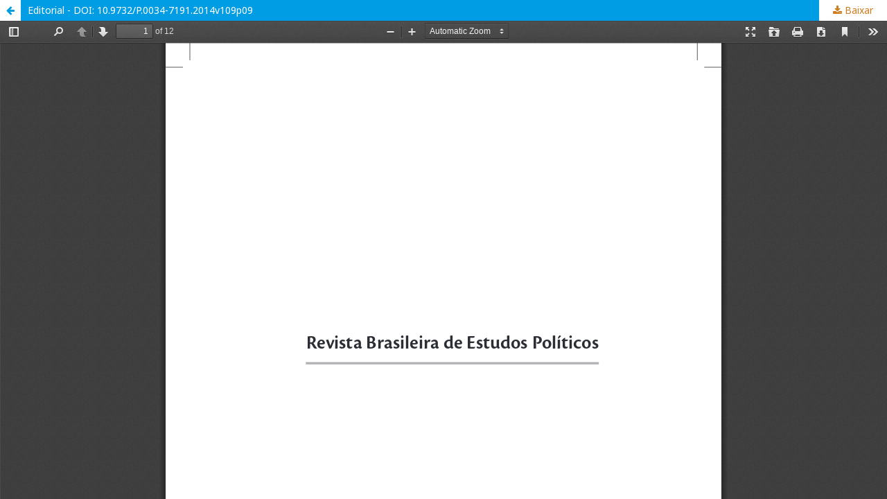

--- FILE ---
content_type: text/html; charset=utf-8
request_url: https://pos.direito.ufmg.br/rbep/index.php/rbep/article/view/P.0034-7191.2014v109p09/275
body_size: 3440
content:
<!DOCTYPE html>
<html lang="pt-BR" xml:lang="pt-BR">
<head>
	<meta http-equiv="Content-Type" content="text/html; charset=utf-8" />
	<meta name="viewport" content="width=device-width, initial-scale=1.0">
	<title>Vista do Editorial - DOI: 10.9732/P.0034-7191.2014v109p09</title>

	
<meta name="generator" content="Open Journal Systems 3.2.1.0">
<link rel="alternate" type="application/atom+xml" href="https://pos.direito.ufmg.br/rbep/index.php/rbep/gateway/plugin/AnnouncementFeedGatewayPlugin/atom">
<link rel="alternate" type="application/rdf+xml" href="https://pos.direito.ufmg.br/rbep/index.php/rbep/gateway/plugin/AnnouncementFeedGatewayPlugin/rss">
<link rel="alternate" type="application/rss+xml" href="https://pos.direito.ufmg.br/rbep/index.php/rbep/gateway/plugin/AnnouncementFeedGatewayPlugin/rss2">
	<link rel="stylesheet" href="https://pos.direito.ufmg.br/rbep/index.php/rbep/$$$call$$$/page/page/css?name=stylesheet" type="text/css" /><link rel="stylesheet" href="//fonts.googleapis.com/css?family=Noto+Sans:400,400italic,700,700italic" type="text/css" /><link rel="stylesheet" href="https://cdnjs.cloudflare.com/ajax/libs/font-awesome/4.7.0/css/font-awesome.css?v=3.2.1.0" type="text/css" /><link rel="stylesheet" href="https://pos.direito.ufmg.br/rbep/public/journals/1/styleSheet.css?v=3.2.1.0" type="text/css" />
	<script src="//ajax.googleapis.com/ajax/libs/jquery/3.3.1/jquery.min.js?v=3.2.1.0" type="text/javascript"></script><script src="//ajax.googleapis.com/ajax/libs/jqueryui/1.12.0/jquery-ui.min.js?v=3.2.1.0" type="text/javascript"></script><script src="https://pos.direito.ufmg.br/rbep/lib/pkp/js/lib/jquery/plugins/jquery.tag-it.js?v=3.2.1.0" type="text/javascript"></script><script src="https://pos.direito.ufmg.br/rbep/plugins/themes/default/js/lib/popper/popper.js?v=3.2.1.0" type="text/javascript"></script><script src="https://pos.direito.ufmg.br/rbep/plugins/themes/default/js/lib/bootstrap/util.js?v=3.2.1.0" type="text/javascript"></script><script src="https://pos.direito.ufmg.br/rbep/plugins/themes/default/js/lib/bootstrap/dropdown.js?v=3.2.1.0" type="text/javascript"></script><script src="https://pos.direito.ufmg.br/rbep/plugins/themes/default/js/main.js?v=3.2.1.0" type="text/javascript"></script>
</head>
<body class="pkp_page_article pkp_op_view">

		<header class="header_view">

		<a href="https://pos.direito.ufmg.br/rbep/index.php/rbep/article/view/P.0034-7191.2014v109p09" class="return">
			<span class="pkp_screen_reader">
									Voltar aos Detalhes do Artigo
							</span>
		</a>

		<a href="https://pos.direito.ufmg.br/rbep/index.php/rbep/article/view/P.0034-7191.2014v109p09" class="title">
			Editorial - DOI: 10.9732/P.0034-7191.2014v109p09
		</a>

		<a href="https://pos.direito.ufmg.br/rbep/index.php/rbep/article/download/P.0034-7191.2014v109p09/275/979" class="download" download>
			<span class="label">
				Baixar
			</span>
			<span class="pkp_screen_reader">
				Baixar PDF
			</span>
		</a>

	</header>

	<div id="pdfCanvasContainer" class="galley_view">
				<iframe src="https://pos.direito.ufmg.br/rbep/plugins/generic/pdfJsViewer/pdf.js/web/viewer.html?file=https%3A%2F%2Fpos.direito.ufmg.br%2Frbep%2Findex.php%2Frbep%2Farticle%2Fdownload%2FP.0034-7191.2014v109p09%2F275%2F979" width="100%" height="100%" style="min-height: 500px;" title="PDF de Editorial - DOI: 10.9732/P.0034-7191.2014v109p09" allowfullscreen webkitallowfullscreen></iframe>
	</div>
	
</body>
</html>


--- FILE ---
content_type: text/css;charset=UTF-8
request_url: https://pos.direito.ufmg.br/rbep/index.php/rbep/$$$call$$$/page/page/css?name=stylesheet
body_size: 69640
content:
/*! normalize.css v7.0.0 | MIT License | github.com/necolas/normalize.css */html{line-height:1.15;-ms-text-size-adjust:100%;-webkit-text-size-adjust:100%}body{margin:0}article,aside,footer,header,nav,section{display:block}h1{font-size:2em;margin:.67em 0}figcaption,figure,main{display:block}figure{margin:1em 40px}hr{box-sizing:content-box;height:0;overflow:visible}pre{font-family:monospace,monospace;font-size:1em}a{background-color:transparent;-webkit-text-decoration-skip:objects}abbr[title]{border-bottom:none;text-decoration:underline;text-decoration:underline dotted}b,strong{font-weight:inherit}b,strong{font-weight:bolder}code,kbd,samp{font-family:monospace,monospace;font-size:1em}dfn{font-style:italic}mark{background-color:#ff0;color:#000}small{font-size:80%}sub,sup{font-size:75%;line-height:0;position:relative;vertical-align:baseline}sub{bottom:-0.25em}sup{top:-0.5em}audio,video{display:inline-block}audio:not([controls]){display:none;height:0}img{border-style:none}svg:not(:root){overflow:hidden}button,input,optgroup,select,textarea{font-family:sans-serif;font-size:100%;line-height:1.15;margin:0}button,input{overflow:visible}button,select{text-transform:none}button,html [type="button"],[type="reset"],[type="submit"]{-webkit-appearance:button}button::-moz-focus-inner,[type="button"]::-moz-focus-inner,[type="reset"]::-moz-focus-inner,[type="submit"]::-moz-focus-inner{border-style:none;padding:0}button:-moz-focusring,[type="button"]:-moz-focusring,[type="reset"]:-moz-focusring,[type="submit"]:-moz-focusring{outline:1px dotted ButtonText}fieldset{padding:.35em .75em .625em}legend{box-sizing:border-box;color:inherit;display:table;max-width:100%;padding:0;white-space:normal}progress{display:inline-block;vertical-align:baseline}textarea{overflow:auto}[type="checkbox"],[type="radio"]{box-sizing:border-box;padding:0}[type="number"]::-webkit-inner-spin-button,[type="number"]::-webkit-outer-spin-button{height:auto}[type="search"]{-webkit-appearance:textfield;outline-offset:-2px}[type="search"]::-webkit-search-cancel-button,[type="search"]::-webkit-search-decoration{-webkit-appearance:none}::-webkit-file-upload-button{-webkit-appearance:button;font:inherit}details,menu{display:block}summary{display:list-item}canvas{display:inline-block}template{display:none}[hidden]{display:none}*,*:before,*:after{-webkit-box-sizing:border-box;-moz-box-sizing:border-box;box-sizing:border-box}@keyframes pkp_spin{0%{transform:rotateZ(-360deg);-webkit-transform:rotateZ(-360deg);-moz-transform:rotateZ(-360deg);-o-transform:rotateZ(-360deg)}100%{transform:rotateZ(0deg);-webkit-transform:rotateZ(0deg);-moz-transform:rotateZ(0deg);-o-transform:rotateZ(0deg)}}@-webkit-keyframes pkp_spin{0%{transform:rotateZ(-360deg);-webkit-transform:rotateZ(-360deg);-moz-transform:rotateZ(-360deg);-o-transform:rotateZ(-360deg)}100%{transform:rotateZ(0deg);-webkit-transform:rotateZ(0deg);-moz-transform:rotateZ(0deg);-o-transform:rotateZ(0deg)}}@-moz-keyframes pkp_spin{0%{transform:rotateZ(-360deg);-webkit-transform:rotateZ(-360deg);-moz-transform:rotateZ(-360deg);-o-transform:rotateZ(-360deg)}100%{transform:rotateZ(0deg);-webkit-transform:rotateZ(0deg);-moz-transform:rotateZ(0deg);-o-transform:rotateZ(0deg)}}@-o-keyframes pkp_spin{0%{transform:rotateZ(-360deg);-webkit-transform:rotateZ(-360deg);-moz-transform:rotateZ(-360deg);-o-transform:rotateZ(-360deg)}100%{transform:rotateZ(0deg);-webkit-transform:rotateZ(0deg);-moz-transform:rotateZ(0deg);-o-transform:rotateZ(0deg)}}.pkp_button,.pkp_button_primary,.pkp_button_offset{display:inline-block;padding:7px 10px;vertical-align:middle;background-color:#eee;background-image:linear-gradient(#eee, #ddd);border:1px solid #ccc;border-radius:3px;box-shadow:0 1px 2px rgba(0,0,0,0.1),inset 0 1px 1px rgba(255,255,255,0.6);font-size:12px;font-weight:700;line-height:16px;color:rgba(0,0,0,0.84);text-shadow:0 2px 0 rgba(255,255,255,0.6);cursor:pointer;text-decoration:none;-webkit-user-select:none;-moz-user-select:none;-ms-user-select:none;user-select:none;-webkit-appearance:none}.pkp_button:hover,.pkp_button:focus{background-color:#fff;background-image:linear-gradient(#fff, #ddd);color:#000}.pkp_button:active{background-color:#ddd;background-image:linear-gradient(#eee, #ccc)}.pkp_button[disabled],.pkp_button_primary[disabled],.pkp_button_offset[disabled]{opacity:0.5;cursor:default}.pkp_button_primary{background-color:#007ab2;background-image:linear-gradient(#009de5, #007ab2);box-shadow:0 1px 2px rgba(0,0,0,0.1),inset 0 1px 1px rgba(255,255,255,0.4);color:#fff;text-shadow:0 2px 0 rgba(0,0,0,0.2);border-color:#007ab2}.pkp_button_primary:hover,.pkp_button_primary:focus{text-decoration:none;background-color:#009de5;background-image:linear-gradient(#19b7ff, #006999);color:#fff}.pkp_button_primary:active{background-color:#00577f;background-image:linear-gradient(#008bcb, #004666)}.pkp_button_offset{background-color:#d00a6c;background-image:linear-gradient(#f41985, #d00a6c);box-shadow:0 1px 2px rgba(0,0,0,0.1),inset 0 1px 1px rgba(255,255,255,0.4);color:#fff;text-shadow:0 2px 0 rgba(0,0,0,0.2);border-color:#d00a6c}.pkp_button_offset:hover,.pkp_button_offset:focus{text-decoration:none;background-color:#b8095f;background-image:linear-gradient(#f64a9f, #b8095f);color:#fff}.pkp_button_offset:active{background-color:#9f0853;background-image:linear-gradient(#e80b79, #870646)}.pkp_button_link,.pkp_button_link_offset{display:inline-block;padding:7px 10px;vertical-align:middle;font-size:12px;font-weight:700;line-height:16px;color:#007ab2;text-shadow:0 2px 0 rgba(255,255,255,0.6);cursor:pointer;text-decoration:none;-webkit-user-select:none;-moz-user-select:none;-ms-user-select:none;user-select:none;-webkit-appearance:none}.pkp_button_link:hover,.pkp_button_link:focus,.pkp_button_link_offset:hover,.pkp_button_link_offset:focus{color:#009de5}.pkp_button_link:active,.pkp_button_link_offset:active{color:#00577f}.pkp_button_link[disabled],.pkp_button_link_offset[disabled]{opacity:0.5;cursor:default}.pkp_button_link_offset{color:#d00a6c}.pkp_button_link_offset:hover,.pkp_button_link_offset:focus{color:#f64a9f}.pkp_button_link_offset:active{color:#b50e61}.pkp_spinner:after{display:inline-block;position:relative;width:20px;height:20px;vertical-align:middle;-webkit-animation:pkp_spin .6s linear infinite;-moz-animation:pkp_spin .6s linear infinite;-ms-animation:pkp_spin .6s linear infinite;-o-animation:pkp_spin .6s linear infinite;animation:pkp_spin .6s linear infinite;border-radius:100%;border-top:1px solid #888;border-bottom:1px solid transparent;border-left:1px solid #888;border-right:1px solid transparent;border-top-color:rgba(0,0,0,0.5);border-left-color:rgba(0,0,0,0.5);content:'';opacity:1}.pkp_loading{font-size:13px;line-height:20px}.pkp_loading .pkp_spinner{margin-right:0.25em}.pkp_unstyled_list,.cmp_article_list,.cmp_form .tagit,.ui-autocomplete,.cmp_breadcrumbs ol,.cmp_announcements,.pkp_site_nav_menu ul,.pkp_page_index .journals ul,.page_catalog_category .subcategories ul,.page_issue_archive .issues_archive,.page_register .context_optin .contexts,.obj_article_details .authors,.obj_article_details .galleys_links,.obj_article_details .supplementary_galleys_links,.obj_article_summary .galleys_links,.obj_issue_toc .articles,.obj_issue_toc .galleys_links,.pkp_block .content ul{margin:0;padding:0;list-style:none}.pkp_caret{content:' ';display:inline-block;width:0;height:0;border:4px solid transparent;vertical-align:middle}.pkp_caret_down{border-top:6px solid}.pkp_caret_right{border-left:6px solid}.pkp_screen_reader,.cmp_skip_to_content a,.pkp_page_index .journals h2,.pkp_page_index .cmp_announcements h2,.page_register .context_optin .roles legend{clip:rect(1px, 1px, 1px, 1px);position:absolute !important;left:-2000px}.pkp_screen_reader:focus,.pkp_page_index .cmp_announcements h2:focus{background-color:#fff;border-radius:3px;box-shadow:0 0 2px 2px rgba(0,0,0,0.6);-webkit-box-shadow:0 0 2px 2px rgba(0,0,0,0.6);clip:auto !important;color:#000;display:block;font-size:14px;height:auto;line-height:normal;padding:10px;position:absolute;left:5px;top:5px;text-decoration:none;width:auto;z-index:100000}.pkp_helpers_clear:before,.pkp_helpers_clear:after{content:" ";display:table}.pkp_helpers_clear:after{clear:both}.pkp_help_link{display:inline-block;padding:4px 0;font-size:12px;line-height:16px;font-weight:700;text-decoration:none;border:none;box-shadow:none;color:#007ab2;z-index:3}.pkp_help_link:hover,.pkp_help_link:focus{color:#009de5}.pkp_help_link:focus{outline:0;box-shadow:0 0 0 3px #007ab2;border-radius:3px}.pkp_help_tab,.pkp_help_modal{position:absolute;top:-20px;right:20px;padding:5px 1em;background:#fff;border-top-left-radius:3px;border-top-right-radius:3px}.pkp_help_modal{top:20px;right:40px}.pkp_uploadedFile_summary{font-size:13px;line-height:20px}.pkp_uploadedFile_summary .filename .display{line-height:20px}.pkp_uploadedFile_summary .filename .edit{line-height:20px}.pkp_uploadedFile_summary .details{margin-top:5px;color:rgba(0,0,0,0.54)}.pkp_uploadedFile_summary .details>span{margin-left:20px}.pkp_uploadedFile_summary .details>span:first-child{margin-left:0}.pkp_uploadedFile_summary .details>span:before{display:inline-block;font:normal normal normal 14px/1 FontAwesome;font-size:inherit;text-rendering:auto;-webkit-font-smoothing:antialiased;-moz-osx-font-smoothing:grayscale;transform:translate(0, 0);padding-right:0.25em;color:#aaa}.pkp_uploadedFile_summary .pixels:before{content:"\f108"}.pkp_uploadedFile_summary .print{margin-left:20px}.pkp_uploadedFile_summary .print:before{display:inline-block;font:normal normal normal 14px/1 FontAwesome;font-size:inherit;text-rendering:auto;-webkit-font-smoothing:antialiased;-moz-osx-font-smoothing:grayscale;transform:translate(0, 0);padding-right:0.25em;color:#aaa;content:"\f02f"}.pkp_uploadedFile_summary .type:before{content:"\f016"}.pkp_uploadedFile_summary .type.pdf:before{content:"\f1c1"}.pkp_uploadedFile_summary .type.doc:before,.pkp_uploadedFile_summary .type.docx:before{content:"\f1c2"}.pkp_uploadedFile_summary .type.xls:before,.pkp_uploadedFile_summary .type.xlsx:before{content:"\f1c3"}.pkp_uploadedFile_summary .file_size:before{content:"\f0a0"}.pkp_helpers_invisible{visibility:hidden}.pkp_helpers_display_none{display:none !important}.pkp_helpers_align_left{float:left}.pkp_helpers_align_right{float:right}.pkp_helpers_text_left{text-align:left}.pkp_helpers_text_right{text-align:right}.pkp_helpers_text_center{text-align:center}.pkp_helpers_text_justify{text-align:justify}.pkp_helpers_title_padding{padding:5px !important}.pkp_helpers_image_left{float:left;margin:4px 10px 4px 0}.pkp_helpers_image_right{float:right;margin:4px 0 4px 10px}.pkp_helpers_container_center{margin:0 auto}.pkp_helpers_debug,.pkp_helpers_debug div{border:1px dashed #f00;padding:2px}.pkp_helpers_flatlist{margin:0;padding:0}.pkp_helpers_flatlist li{float:left;position:relative}.pkp_helpers_bulletlist li{list-style:disc}.pkp_helpers_icon_link_valign{line-height:24px}.pkp_helpers_moveicon{cursor:move}.pkp_helpers_full{width:100%}.pkp_helpers_half{width:50%}.pkp_helpers_third{width:33%}.pkp_helpers_quarter{width:25%}.pkp_helpers_fifth{width:20%}.pkp_helpers_threeQuarter{width:75%}.pkp_helpers_underline:after{border-bottom:2px solid #fff;content:" ";display:block}.pkp_helpers_dotted_underline{border-bottom:1px dotted #999}.pkp_helpers_black_bg{background-color:black}.pkp_helpers_text_warn{color:#d00a6c}.pkp_helpers_text_primary{color:black}.NMI_TYPE_CUSTOM_EDIT{display:none}.pkp_controllers_extrasOnDemand{display:inline-block}.pkp_controllers_extrasOnDemand>a{position:relative;display:block;padding:0 10px 0 40px;border:1px solid #ddd;line-height:30px;text-decoration:none}.pkp_controllers_extrasOnDemand>a .fa{position:absolute;top:0;left:0;line-height:30px;width:30px;text-align:center;border-right:1px solid #ddd}.pkp_controllers_extrasOnDemand>a .fa:before{display:inline-block;transition:transform .3s}.pkp_controllers_extrasOnDemand>.container{padding:0 10px;max-height:0;transition:padding .3s;overflow:hidden}.pkp_controllers_extrasOnDemand .toggleExtras-active{display:none}.pkp_controllers_extrasOnDemand.active .toggleExtras-active{display:block}.pkp_controllers_extrasOnDemand.active .toggleExtras-inactive{display:none}.pkp_controllers_extrasOnDemand.active>a .fa:before{-webkit-transform:rotate(45deg);-ms-transform:rotate(45deg);transform:rotate(45deg)}.pkp_controllers_extrasOnDemand.active>.container{padding:10px;max-height:none;border:1px solid #ddd;border-top:none;overflow:auto}.pkp_controllers_extrasOnDemand>a:hover,.pkp_controllers_extrasOnDemand>a:focus,.pkp_controllers_extrasOnDemand.active>a{color:#fff;background:#007ab2;border-color:#007ab2}.pkp_controllers_extrasOnDemand>a:hover .fa,.pkp_controllers_extrasOnDemand>a:focus .fa,.pkp_controllers_extrasOnDemand.active>a .fa{border-color:rgba(255,255,255,0.2)}.row:before,.row:after{content:" ";display:table}.row:after{clear:both}.cmp_button,.cmp_form .buttons button,.pkp_search button[type="submit"],.page_lost_password .buttons button,.page_search .submit button,.block_make_submission a{display:inline-block;padding:0 1em;background:#eee;border:1px solid rgba(0,0,0,0.4);border-top-color:#bbb;border-radius:3px;box-shadow:inset 0 -1em 1em rgba(0,0,0,0.1);font-size:13px;line-height:28px;font-weight:700;color:#007ab2;text-decoration:none}.cmp_button:hover,.cmp_button:focus,.page_search .submit button:hover,.page_search .submit button:focus{box-shadow:inset 0 1em 1em rgba(0,0,0,0.1)}.cmp_button_wire,.obj_galley_link{display:inline-block;padding:0 1em;background:#fff;border:1px solid #007ab2;border-radius:3px;font-size:13px;line-height:28px;color:#007ab2;text-decoration:none}.cmp_button_wire:hover,.cmp_button_wire:focus,.obj_galley_link:hover,.obj_galley_link:focus{background:#007ab2;color:#fff}.cmp_article_list>li{margin-bottom:30px}.cmp_article_list>li:before,.cmp_article_list>li:after{content:" ";display:table}.cmp_article_list>li:after{clear:both}.cmp_form fieldset{margin:0 0 20px;padding:0;border:none}.cmp_form legend{margin-bottom:10px;font-size:16px;font-weight:700;line-height:20px}.cmp_form .fields>div{position:relative;padding-bottom:30px}.cmp_form .fields>div .error{position:absolute;left:0.5em;bottom:11px;padding:0 .5em;background:#ff4040;border-bottom-left-radius:3px;border-bottom-right-radius:3px;font-size:13px;line-height:20px;font-weight:700;color:#fff}.cmp_form label{display:block;cursor:pointer}.cmp_form .label{display:block;font-size:13px;font-weight:400;font-style:italic}.cmp_form .label .required{color:#ff4040}.cmp_form input[type="text"],.cmp_form input[type="email"],.cmp_form input[type="password"],.cmp_form input[type="url"],.cmp_form input[type="tel"],.cmp_form select,.cmp_form textarea,.cmp_form .tagit,.pkp_search input[type="text"]{padding:0 .5em;width:100%;height:28px;background:#fff;border:1px solid rgba(0,0,0,0.4);border-radius:3px;font-size:13px;line-height:28px}.cmp_form textarea{width:100%;height:8em}.cmp_form .pkp_form_error{margin-bottom:10px;border-radius:3px;padding:0 .5em;font-weight:700;font-size:13px;background:#ff4040;color:#fff}.cmp_form label>input[type="checkbox"],.cmp_form label>input[type="radio"]{margin-right:0.25em}.cmp_form .buttons:before,.cmp_form .buttons:after{content:" ";display:table}.cmp_form .buttons:after{clear:both}.cmp_form .buttons a{font-size:13px;line-height:30px;margin-left:1em}.cmp_form .description{margin-top:0;font-size:12px;line-height:1.5em;color:rgba(0,0,0,0.54)}@media (min-width:480px){.cmp_form input[type="text"],.cmp_form input[type="email"],.cmp_form input[type="password"],.cmp_form input[type="url"],.cmp_form input[type="tel"],.cmp_form select,.cmp_form .tagit,.pkp_search input[type="text"]{max-width:20em}}.cmp_form .tagit{max-width:100%;height:auto}.cmp_form .tagit:before,.cmp_form .tagit:after{content:" ";display:table}.cmp_form .tagit:after{clear:both}.cmp_form .tagit>li{display:inline-block}.cmp_form .tagit>li.tagit-choice{margin-right:0.5em;padding-left:0.5em;background:#ddd;border-radius:3px;line-height:20px}.cmp_form .tagit input[type="text"]{display:inline-block;border:none;width:inherit;line-height:30px;height:30px;vertical-align:top;padding:0 .5em}.cmp_form .tagit-close{padding:0 .5em;color:#ff4040}.ui-autocomplete{width:20em;padding:2px;border-radius:3px;background:#fbdebc}.ui-autocomplete:before{content:'';position:absolute;top:-5px;left:1em;width:0;height:0;color:#fbdebc;border-bottom:5px solid;border-right:5px solid transparent;border-left:5px solid transparent;vertical-align:middle}.ui-autocomplete>li{padding:5px;font-size:13px;line-height:20px;color:#fff;cursor:pointer}.ui-autocomplete>li:hover,.ui-autocomplete>li:focus{background:#fff;color:rgba(0,0,0,0.87)}.cmp_pagination{text-align:right}.cmp_pagination:before,.cmp_pagination:after{content:" ";display:table}.cmp_pagination:after{clear:both}.cmp_pagination .prev{float:left;margin-right:0.5em;text-decoration:none}.cmp_pagination .prev:before{display:inline-block;font:normal normal normal 14px/1 FontAwesome;font-size:inherit;text-rendering:auto;-webkit-font-smoothing:antialiased;-moz-osx-font-smoothing:grayscale;transform:translate(0, 0);content:"\f177";margin-right:0.5em}.cmp_pagination .next{margin-left:0.5em;text-decoration:none}.cmp_pagination .next:after{display:inline-block;font:normal normal normal 14px/1 FontAwesome;font-size:inherit;text-rendering:auto;-webkit-font-smoothing:antialiased;-moz-osx-font-smoothing:grayscale;transform:translate(0, 0);content:"\f178";margin-left:0.5em}.cmp_edit_link{display:inline-block;margin-left:1em;font-size:13px;font-weight:400;line-height:1;vertical-align:middle;text-decoration:none}.cmp_edit_link:before{display:inline-block;font:normal normal normal 14px/1 FontAwesome;font-size:inherit;text-rendering:auto;-webkit-font-smoothing:antialiased;-moz-osx-font-smoothing:grayscale;transform:translate(0, 0);content:"\f040"}.cmp_search_filter{margin-bottom:10px;font-size:13px}.cmp_search_filter:last-child{margin-bottom:0}.cmp_search_filter label{font-style:italic}.cmp_search_filter .delete{color:#ff4040}.cmp_notification{display:block;width:100%;padding:20px;margin-bottom:40px;background:#ddd;border-left:5px solid #007ab2;font-size:14px;line-height:20px}.cmp_notification .success{border-color:#00b24e}.cmp_notification .no{border-color:#ff4040}.cmp_breadcrumbs{display:inline-block}.cmp_breadcrumbs ol{margin-bottom:30px;padding:5px 0;line-height:20px;font-size:13px}.cmp_breadcrumbs li{display:inline-block}.cmp_breadcrumbs a{display:inline-block;text-decoration:none}.cmp_breadcrumbs .separator{color:rgba(0,0,0,0.54);padding:0 .5em}.cmp_breadcrumbs .current{color:rgba(0,0,0,0.54)}.cmp_breadcrumbs .current h1{margin:0;font-family:"Noto Sans",-apple-system,BlinkMacSystemFont,"Segoe UI","Roboto","Oxygen-Sans","Ubuntu","Cantarell","Helvetica Neue",sans-serif;font-size:13px;font-weight:400}.cmp_back_link{margin-top:20px}.cmp_announcements{margin-left:-10px;margin-right:-10px}.cmp_announcements>li{padding:30px 10px;border-bottom:1px solid #ddd}.cmp_announcements>li:last-child{border-bottom:none}@media (min-width:480px){.cmp_announcements{margin-left:-20px;margin-right:-20px}.cmp_announcements>li{padding-left:20px;padding-right:20px}}@media (min-width:992px){.cmp_announcements{margin-left:-30px;margin-right:-30px}.cmp_announcements>li{padding-left:30px;padding-right:30px}}.cmp_skip_to_content a{display:block;padding:1em;z-index:99999;background:#fff;transform:translateX(-50%)}.cmp_skip_to_content a:focus{clip:auto;top:0;left:50%}.cmp_table{width:100%;border:1px solid #ddd;border-bottom:none;border-collapse:collapse}.cmp_table th,.cmp_table td{padding:0.5em;text-align:left;border-bottom:1px solid #ddd}.cmp_table th{font-weight:700}body{font-family:"Noto Sans",-apple-system,BlinkMacSystemFont,"Segoe UI","Roboto","Oxygen-Sans","Ubuntu","Cantarell","Helvetica Neue",sans-serif;font-size:14px;line-height:20px;color:rgba(0,0,0,0.87);background:#fff}a{color:#007ab2}a:hover,a:focus{color:#009de5}.pkp_site_name_wrapper,.pkp_navigation_primary_wrapper,.pkp_navigation_user,.pkp_search_mobile,.pkp_structure_content,.pkp_structure_footer{position:relative;width:100%;margin:0 auto;padding-left:10px;padding-right:10px}.pkp_site_name_wrapper:before,.pkp_navigation_primary_wrapper:before,.pkp_navigation_user:before,.pkp_search_mobile:before,.pkp_structure_content:before,.pkp_structure_footer:before,.pkp_site_name_wrapper:after,.pkp_navigation_primary_wrapper:after,.pkp_navigation_user:after,.pkp_search_mobile:after,.pkp_structure_content:after,.pkp_structure_footer:after{content:" ";display:table}.pkp_site_name_wrapper:after,.pkp_navigation_primary_wrapper:after,.pkp_navigation_user:after,.pkp_search_mobile:after,.pkp_structure_content:after,.pkp_structure_footer:after{clear:both}@media (min-width:768px){.pkp_site_name_wrapper,.pkp_navigation_primary_wrapper,.pkp_navigation_user,.pkp_search_mobile,.pkp_structure_content,.pkp_structure_footer{width:728px;padding:0}}@media (min-width:992px){.pkp_site_name_wrapper,.pkp_navigation_primary_wrapper,.pkp_navigation_user,.pkp_search_mobile,.pkp_structure_content,.pkp_structure_footer{width:952px}}@media (min-width:1200px){.pkp_site_name_wrapper,.pkp_navigation_primary_wrapper,.pkp_navigation_user,.pkp_search_mobile,.pkp_structure_content,.pkp_structure_footer{width:1160px}}.has_site_logo .pkp_site_name,.has_site_logo .pkp_navigation_primary_wrapper{width:auto}.has_site_logo .pkp_head_wrapper{position:relative;width:100%;margin:0 auto;padding-right:10px}.has_site_logo .pkp_head_wrapper:before,.has_site_logo .pkp_head_wrapper:after{content:" ";display:table}.has_site_logo .pkp_head_wrapper:after{clear:both}@media (min-width:768px){.has_site_logo .pkp_head_wrapper{width:728px;padding-left:0;padding-right:0}}@media (min-width:992px){.has_site_logo .pkp_head_wrapper{width:952px}}@media (min-width:1200px){.has_site_logo .pkp_head_wrapper{width:1160px}}.pkp_structure_main{padding:10px}@media (min-width:480px){.pkp_structure_main{padding:20px}}@media (min-width:768px){.pkp_structure_main:before,.pkp_structure_main:after{content:'';position:absolute;top:0;left:0;bottom:0;width:1px;background:#ddd}.pkp_structure_main:after{left:728px}}@media (min-width:992px){.pkp_structure_content{padding-top:30px}.pkp_structure_sidebar{float:right;width:300px}.pkp_structure_main{float:left;padding:0 30px 90px;width:652px}.pkp_structure_main:after{left:652px}}@media (min-width:1200px){.pkp_structure_main{width:860px}.pkp_structure_main:after{left:860px}}@media (min-width:992px){.pkp_structure_main:first-child:last-child{float:none;margin-left:auto;margin-right:auto;margin-top:40px}.pkp_structure_main:first-child:last-child:before{left:150px}.pkp_structure_main:first-child:last-child:after{left:auto;right:150px}}img{max-width:100%;width:auto;height:auto}.pkp_structure_head{background-color:#fbdebc;border-bottom:1px solid #ddd}.pkp_head_wrapper{position:relative}.pkp_site_name_wrapper{height:40px}@media (min-width:992px){.pkp_site_name_wrapper{height:auto}}.pkp_site_name{position:absolute;left:40px;right:0;margin-top:0;margin-bottom:0;padding-left:10px;text-align:left;overflow:hidden;text-overflow:ellipsis;white-space:nowrap;color:rgba(0,0,0,0.84);font-family:"Noto Sans",-apple-system,BlinkMacSystemFont,"Segoe UI","Roboto","Oxygen-Sans","Ubuntu","Cantarell","Helvetica Neue",sans-serif;font-size:13px}.pkp_site_name>a{padding-top:10px;padding-bottom:10px}.pkp_site_name>a:focus{outline:0}.pkp_site_name .is_img{display:inline-block;padding-top:5px;padding-bottom:5px}.pkp_site_name .is_img:focus{box-shadow:0 0 1px rgba(0,0,0,0.84)}.pkp_site_name .is_img img{display:block;max-height:30px;max-width:100%;width:auto;height:auto}.pkp_site_name .is_text{font-family:"Noto Sans",-apple-system,BlinkMacSystemFont,"Segoe UI","Roboto","Oxygen-Sans","Ubuntu","Cantarell","Helvetica Neue",sans-serif;font-size:13px;font-weight:700;line-height:40px;color:rgba(0,0,0,0.84);text-decoration:none}.pkp_site_name .is_text:focus{text-decoration:underline}.pkp_navigation_primary_wrapper{padding-left:0;padding-right:0}.pkp_site_nav_menu{position:absolute;width:100%;top:100%;background:#fbdebc;left:0;padding:10px;z-index:9999}.pkp_site_nav_menu .pkp_nav_list{padding-left:0;margin-left:0}.pkp_site_nav_menu ul ul{padding-left:0.5rem}.pkp_site_nav_menu a{display:inline-block;padding:.125rem 0;color:#fff;text-decoration:none}.pkp_site_nav_menu a:hover,.pkp_site_nav_menu a:focus{color:#fff;text-decoration:underline}.pkp_site_nav_menu #siteNav{position:absolute;top:0;height:0}.pkp_navigation_user.pkp_navigation_user{margin-left:auto;margin-right:auto;margin-top:1rem;padding-top:1rem;border-top:1px solid rgba(255,255,255,0.1)}.pkp_navigation_user .task_count{display:inline-block;width:20px;height:20px;margin-left:0.5em;border-radius:50%;background:rgba(255,255,255,0.3);line-height:20px;text-align:center;font-size:12px}.pkp_navigation_user>li>a .task_count{display:none}.pkp_navigation_user>li>ul a .task_count{display:inline-block;background:rgba(255,255,255,0.8);color:#007ab2}.pkp_navigation_user>li>ul a:hover .task_count,.pkp_navigation_user>li>ul a:focus .task_count{background:#fff}@media (min-width:992px){.pkp_head_wrapper{padding-top:60px}.pkp_site_nav_toggle{display:none}.pkp_site_name{position:relative;width:100%;left:auto;right:auto;padding:0;white-space:normal;font-size:2em;background:transparent}.pkp_site_name .is_text{font-family:"Noto Sans",-apple-system,BlinkMacSystemFont,"Segoe UI","Roboto","Oxygen-Sans","Ubuntu","Cantarell","Helvetica Neue",sans-serif;font-size:24px;line-height:30px}.pkp_site_name .is_img img{max-height:80px}.pkp_site_nav_menu{display:block;position:static;top:auto;padding:0}.pkp_site_nav_menu ul ul{padding-left:0}.has_site_logo .pkp_head_wrapper{padding-top:30px}.pkp_nav_list{margin:0;padding:0;list-style:none}.pkp_nav_list li{position:relative;display:inline-block}.pkp_nav_list a{display:inline-block;padding-left:10px;padding-right:10px;text-decoration:none;padding-top:5px;padding-bottom:5px}.pkp_nav_list a:hover,.pkp_nav_list a:focus{text-decoration:none}.pkp_nav_list ul{position:absolute;top:100%;left:-9999px;z-index:1000;width:15em;margin:0;padding:0;background:#fff;border-radius:3px;box-shadow:0 0 5px rgba(0,0,0,0.3)}.pkp_nav_list ul li{display:block}.pkp_nav_list ul a{display:block;padding-left:5px;border-left:5px solid transparent;color:#007ab2}.pkp_nav_list ul a:hover,.pkp_nav_list ul a:focus{outline:0;background:#ddd;border-color:#007ab2;color:#007ab2}.pkp_nav_list ul li:first-child a{border-top-left-radius:3px;border-top-right-radius:3px}.pkp_nav_list ul li:last-child a{border-bottom-left-radius:3px;border-bottom-right-radius:3px}.pkp_nav_list>li:hover ul{left:0}.pkp_nav_list [aria-haspopup]:after{position:relative;display:inline-block;content:"";width:0;height:0;margin-left:0.25em;border-top:4px solid;border-right:4px solid transparent;border-left:4px solid transparent;vertical-align:middle;overflow:hidden}.pkp_navigation_primary{text-align:center}.pkp_navigation_primary>li>a{margin:0 1em;padding:10px 0 8px;border-bottom:2px solid transparent;color:rgba(0,0,0,0.84);text-decoration:none}.pkp_navigation_primary>li>a:hover,.pkp_navigation_primary>li>a:focus{color:rgba(0,0,0,0.84);outline:0;border-color:rgba(0,0,0,0.84)}.pkp_navigation_primary>li:first-child a{margin-left:0}.pkp_navigation_primary>li:last-child a{margin-right:0}.pkp_navigation_primary>li:hover ul{left:14px}.pkp_navigation_primary ul a{padding-top:10px;padding-bottom:10px}.pkp_navigation_primary [aria-haspopup]:hover{border-color:transparent}.pkp_navigation_primary .dropdown-menu a:focus,.pkp_navigation_primary .dropdown-menu a:hover{border-color:#007ab2}.dropdown-menu{display:none}.dropdown-menu.show{display:block}[data-toggle="dropdown"]:hover+.dropdown-menu,.dropdown-menu:hover{display:block}.pkp_navigation_user_wrapper{position:absolute;top:0;left:50%;transform:translateX(-50%);padding-left:10px;padding-right:10px;text-align:right;padding-top:0;margin-top:0;border-top:none;z-index:1000}.pkp_navigation_user{text-align:right;font-size:13px;padding-right:20px}.pkp_navigation_user.pkp_navigation_user{margin:0;padding:0;border:none}.pkp_navigation_user li{text-align:left}.pkp_navigation_user a{padding-top:5px;padding-bottom:5px;line-height:20px}.pkp_navigation_user>li>a:focus{outline:0;border-bottom:2px solid}.pkp_navigation_user ul{width:10em}.pkp_navigation_user>li:hover ul{right:0;left:auto}.pkp_navigation_user>li>a,.pkp_navigation_user>li.in_focus>a,.pkp_navigation_user>li>a:hover,.pkp_navigation_user>li>a:focus{color:rgba(0,0,0,0.84)}.pkp_navigation_user>li:last-child>a{padding-right:0}.pkp_navigation_user>li>a .task_count{display:inline-block}.pkp_navigation_user>li>ul a .task_count{background:rgba(0,0,0,0.2)}}@media (min-width:992px) and (min-width:992px){.pkp_navigation_primary{display:inline-block;max-width:80%;text-align:left}}.pkp_structure_main h1{font-family:"Noto Sans",-apple-system,BlinkMacSystemFont,"Segoe UI","Roboto","Oxygen-Sans","Ubuntu","Cantarell","Helvetica Neue",sans-serif;font-size:24px;line-height:30px;font-weight:700}.pkp_structure_main h2{font-family:"Noto Sans",-apple-system,BlinkMacSystemFont,"Segoe UI","Roboto","Oxygen-Sans","Ubuntu","Cantarell","Helvetica Neue",sans-serif;font-size:18px;line-height:30px;font-weight:700}.pkp_structure_main h3{font-family:"Noto Sans",-apple-system,BlinkMacSystemFont,"Segoe UI","Roboto","Oxygen-Sans","Ubuntu","Cantarell","Helvetica Neue",sans-serif;font-size:16px;line-height:20px;font-weight:700}.pkp_structure_main h4{font-size:14px;line-height:20px;font-weight:700}.pkp_structure_main h5{font-size:14px;line-height:20px;font-weight:400}.pkp_structure_main h6{font-size:13px;line-height:20px;font-weight:700}.pkp_structure_main h1,.pkp_structure_main h2,.pkp_structure_main h3,.pkp_structure_main h4{margin:40px 0 20px}.pkp_structure_main h5,.pkp_structure_main h6{margin:20px 0}.pkp_structure_main p{line-height:25px;margin:20px 0}.pkp_structure_main p:last-child{margin-bottom:0}.pkp_structure_main .page h1{margin-top:0}.pkp_structure_main .page>.cmp_edit_link{float:right;padding:5px 0;line-height:30px}.pkp_structure_main .page .monograph_count{float:right;padding:10px 0;font-size:13px;color:rgba(0,0,0,0.54)}.pkp_structure_main .page .about_section{color:rgba(0,0,0,0.54);line-height:30px}.pkp_structure_main .page .about_section:before,.pkp_structure_main .page .about_section:after{content:" ";display:table}.pkp_structure_main .page .about_section:after{clear:both}.pkp_structure_main .page .about_section .cover{float:right;width:20%;margin-left:10%;margin-right:10%}.pkp_structure_main .page .about_section .cover img{display:block;margin:0 auto}.pkp_structure_main .page .about_section .description p:first-child{margin-top:0}.pkp_structure_main .page .about_section .description p:last-child{margin-bottom:0}@media (min-width:480px){.pkp_structure_main .page .about_section{font-size:16px;font-style:italic}}.pkp_site_nav_toggle{position:absolute;top:0;left:0;width:40px;height:40px;border:0;background:none;box-shadow:1px 0 0 rgba(255,255,255,0.2),-1px 0 0 rgba(255,255,255,0.2);z-index:999}.pkp_site_nav_toggle:focus{outline:1px dotted rgba(0,0,0,0.84);box-shadow:none}.pkp_site_nav_toggle>span{position:absolute;top:50%;left:50%;transform:translate(-50%, -50%);width:24px;height:19px;border-bottom:3px solid rgba(0,0,0,0.84);text-indent:-9999px;overflow:hidden}.pkp_site_nav_toggle>span:before,.pkp_site_nav_toggle>span:after{content:"";position:absolute;left:0;width:100%;height:3px;background:rgba(0,0,0,0.84)}.pkp_site_nav_toggle>span:before{top:0}.pkp_site_nav_toggle>span:after{top:8px}.pkp_site_nav_toggle--transform>span{border-bottom:0;overflow:visible}.pkp_site_nav_toggle--transform>span:before{top:7px;transform:rotate(-405deg) translateY(1px) translateX(-2px);-webkit-transform:rotate(-405deg) translateY(1px) translateX(-2px)}.pkp_site_nav_toggle--transform>span:after{top:14px;transform:rotate(405deg) translateY(-3px) translateX(-4px);-webkit-transform:rotate(405deg) translateY(-3px) translateX(-4px)}.pkp_site_nav_menu{display:none}.pkp_site_nav_menu--isOpen{display:block}body.navIsOpen .siteHeader__details{right:0}body.navIsOpen .siteHeader__screen{display:block;opacity:0.5}body.navIsOpen .siteHeader__navToggleIcon>span:first-child{transform:rotate(45deg);top:18px}body.navIsOpen .siteHeader__navToggleIcon>span:nth-child(2){opacity:0}body.navIsOpen .siteHeader__navToggleIcon>span:last-child{transform:rotate(-45deg);top:18px}@media (min-width:992px){.pkp_site_nav_menu{display:block}}.pkp_search{position:relative;display:block;padding:10px 0;font-size:13px;line-height:20px;text-align:left}.pkp_search input[type="text"]{line-height:34px;height:34px;padding-right:120px}.pkp_search button[type="submit"]{position:absolute;top:12px;right:2px}.pkp_search .search_controls{display:none;position:relative}.pkp_search .search_controls a{text-decoration:none}.pkp_search .search_prompt{transition:background-color .4s}.pkp_search .search_prompt:before{display:inline-block;font:normal normal normal 14px/1 FontAwesome;font-size:inherit;text-rendering:auto;-webkit-font-smoothing:antialiased;-moz-osx-font-smoothing:grayscale;transform:translate(0, 0);content:"\f002";line-height:18px}.pkp_search .search_cancel,.pkp_search .search_loading{display:none;position:absolute;top:8px;right:100%;margin-right:20px;text-align:center;color:rgba(0,0,0,0.54)}.pkp_search .search_cancel{width:25px}.pkp_search .search_cancel:before{display:inline-block;font:normal normal normal 14px/1 FontAwesome;font-size:inherit;text-rendering:auto;-webkit-font-smoothing:antialiased;-moz-osx-font-smoothing:grayscale;transform:translate(0, 0);content:"\f00d";width:20px;height:20px;line-height:20px}.pkp_search .search_cancel:hover,.pkp_search .search_cancel:focus{outline:none;border-radius:50%;background:#ff4040;color:#fff}.pkp_search .search_loading{display:none}.pkp_search .search_loading:after{display:inline-block;position:relative;width:20px;height:20px;vertical-align:middle;-webkit-animation:pkp_spin .6s linear infinite;-moz-animation:pkp_spin .6s linear infinite;-ms-animation:pkp_spin .6s linear infinite;-o-animation:pkp_spin .6s linear infinite;animation:pkp_spin .6s linear infinite;border-radius:100%;border-top:1px solid #888;border-bottom:1px solid transparent;border-left:1px solid #888;border-right:1px solid transparent;border-top-color:rgba(0,0,0,0.5);border-left-color:rgba(0,0,0,0.5);content:'';opacity:1}.pkp_search_mobile{margin-top:1rem;padding-bottom:0;border-top:1px solid rgba(255,255,255,0.1)}.pkp_search_mobile .search_controls{display:none}.pkp_search_desktop{display:none;float:right;padding:5px 0;font-size:13px;line-height:20px;text-align:center}@media (min-width:480px){.pkp_search input[type="text"]{line-height:30px;height:30px}.pkp_search button[type="submit"]{position:relative;top:auto;right:auto}}@media (min-width:992px){.pkp_search_mobile{display:none}.pkp_search_desktop{display:block;position:absolute;top:0;right:0;height:40px;min-width:100px;padding:0;font-size:14px;line-height:20px;transition:min-width .4s;text-align:right;overflow-x:hidden}.pkp_search_desktop button{position:absolute;top:0;left:-9999px}.pkp_search_desktop input[type="text"]{position:absolute;top:0;left:0;width:0;padding:0;border:none}.pkp_search_desktop .search_controls{display:inline-block}.pkp_search_desktop .search_prompt{display:inline-block;position:relative;padding:10px 20px;color:rgba(0,0,0,0.84);cursor:pointer}.pkp_search_desktop .search_prompt:before{font-size:16px;margin-right:0.25em}.pkp_search_desktop .search_prompt:hover,.pkp_search_desktop .search_prompt:focus{outline:0;padding-bottom:8px;border-bottom:2px solid rgba(0,0,0,0.84)}.pkp_search_desktop.is_open{min-width:100%;background:#fff}.pkp_search_desktop.is_open input[type="text"]{width:100%;max-width:100%;line-height:40px;height:40px;top:0;left:0;padding-left:0.5em;padding-right:180px;border:none;border-bottom:1px solid #ddd;font-size:16px;background:#fff}.pkp_search_desktop.is_open input[type="text"]:hover,.pkp_search_desktop.is_open input[type="text"]:focus{outline:0}.pkp_search_desktop.is_open .search_cancel{display:block}.pkp_search_desktop.is_open .search_prompt{padding-bottom:9px;background:#fff;border-left:1px solid #ddd;border-bottom:1px solid #ddd;color:#007ab2}.pkp_search_desktop.is_open .search_prompt:hover,.pkp_search_desktop.is_open .search_prompt:focus{border-bottom-color:#007ab2}.pkp_search_desktop.is_searching input[type="text"]{opacity:0.5}.pkp_search_desktop.is_searching input[type="text"]:hover,.pkp_search_desktop.is_searching input[type="text"]:focus{border-color:#fff}.pkp_search_desktop.is_searching .search_prompt{background:#fff;border-left:1px solid #ddd;color:#007ab2}.pkp_search_desktop.is_searching .search_prompt:hover,.pkp_search_desktop.is_searching .search_prompt:focus{background:#fff;color:#009de5}.pkp_search_desktop.is_searching .search_cancel{display:none}.pkp_search_desktop.is_searching .search_loading{display:block}}.pkp_page_index .journals{margin-top:30px}.pkp_page_index .journals>ul>li{margin:30px 0}.pkp_page_index .journals img{display:block;max-height:20em}.pkp_page_index .journals h3{margin:10px 0;font-size:14px;font-weight:700}.pkp_page_index .journals h3 a{text-decoration:none}.pkp_page_index .journals p{margin:10px 0}.pkp_page_index .journals .links li{display:inline-block;margin:0 10px 10px 0}@media (min-width:768px){.pkp_page_index .journals>ul>li{margin:0 -20px;padding:20px;border-top:1px solid #ddd}.pkp_page_index .journals>ul>li:before,.pkp_page_index .journals>ul>li:after{content:" ";display:table}.pkp_page_index .journals>ul>li:after{clear:both}.pkp_page_index .journals .thumb{float:left;width:25%;padding-right:20px}.pkp_page_index .journals .thumb+.body{float:right;width:75%}}@media (min-width:992px){.pkp_page_index .journals>ul>li{margin:0 -30px;padding:30px}.pkp_page_index .journals .thumb{padding-right:30px}}.pkp_page_index .homepage_image,.pkp_page_index .additional_content{margin-left:-10px;margin-right:-10px}@media (min-width:480px){.pkp_page_index .homepage_image,.pkp_page_index .additional_content{margin-left:-20px;margin-right:-20px}}@media (min-width:992px){.pkp_page_index .homepage_image,.pkp_page_index .additional_content{margin-left:-30px;margin-right:-30px}}.pkp_page_index .homepage_image img{display:block;width:100%;height:auto}@media (min-width:992px){.pkp_page_index .homepage_image{margin-top:-30px}}.pkp_page_index .homepage_about{padding-top:30px;padding-bottom:30px}.pkp_page_index .homepage_about h2{margin-top:-10px}.pkp_page_index .cmp_announcements{border-top:1px solid #ddd;border-bottom:1px solid #ddd}.pkp_page_index .cmp_announcements:before,.pkp_page_index .cmp_announcements:after{content:" ";display:table}.pkp_page_index .cmp_announcements:after{clear:both}.pkp_page_index .cmp_announcements>.obj_announcement_summary{position:relative;padding:30px 10px}.pkp_page_index .cmp_announcements .more{position:relative}.pkp_page_index .cmp_announcements .more .obj_announcement_summary{padding:10px}.pkp_page_index .cmp_announcements .more h4{font-size:13px}@media (min-width:480px){.pkp_page_index .cmp_announcements>.obj_announcement_summary,.pkp_page_index .cmp_announcements .more .obj_announcement_summary{padding-left:20px;padding-right:20px}}@media (min-width:768px){.pkp_page_index .cmp_announcements>.obj_announcement_summary{float:left;width:65%}.pkp_page_index .cmp_announcements>.obj_announcement_summary:before{content:' ';position:absolute;top:0;right:-1px;width:1px;height:100%;border-left:1px solid #ddd}.pkp_page_index .cmp_announcements .more{float:right;width:35%;padding-top:20px;padding-bottom:20px}.pkp_page_index .cmp_announcements .more:before{content:' ';position:absolute;top:0;left:0;width:1px;height:100%;border-left:1px solid #ddd}}@media (min-width:992px){.pkp_page_index .cmp_announcements>.obj_announcement_summary,.pkp_page_index .cmp_announcements .more .obj_announcement_summary{padding-left:30px;padding-right:30px}}.pkp_page_index .current_issue .current_issue_title{margin:20px 0;font-weight:700}.pkp_page_index .current_issue .read_more{display:inline-block;position:relative;padding-right:30px;font-size:13px;font-weight:700;line-height:30px;color:#007ab2;text-decoration:none;margin-bottom:20px}.pkp_page_index .current_issue .read_more:after{display:inline-block;font:normal normal normal 14px/1 FontAwesome;font-size:inherit;text-rendering:auto;-webkit-font-smoothing:antialiased;-moz-osx-font-smoothing:grayscale;transform:translate(0, 0);content:"\f054";position:absolute;top:2px;right:0;width:30px;height:30px;line-height:30px;text-align:center}.pkp_page_index .current_issue .read_more:hover,.pkp_page_index .current_issue .read_more:focus{color:#009de5}@media (min-width:768px){.pkp_page_index .current_issue .section:last-child{margin-bottom:0}}.pkp_page_index .additional_content{padding:30px 10px 0 10px;border-top:1px solid #ddd}@media (min-width:480px){.pkp_page_index .additional_content{padding-left:20px;padding-right:20px}}@media (min-width:992px){.pkp_page_index .additional_content{padding-left:30px;padding-right:30px}}.pkp_page_index .additional_content>p:first-child{margin-top:0}.pkp_page_index .additional_content>p:last-child{margin-bottom:0}@media (min-width:768px){.pkp_page_index .cmp_announcements+.additional_content{border-top:none}}.page_catalog_category .article_count{float:right;padding:10px 0;font-size:13px;color:rgba(0,0,0,0.54)}.page_catalog_category .about_section .cover{float:right;width:20%;margin-left:10%;margin-right:10%}.page_catalog_category .subcategories li{padding-top:5px;padding-bottom:5px}.page_catalog_category .subcategories a{text-decoration:none}@media (min-width:768px){.page_catalog_category .subcategories{position:relative;margin-top:60px;margin-left:-20px;margin-right:-20px;padding:30px;border-top:1px solid #ddd;border-bottom:1px solid #ddd}.page_catalog_category .subcategories h2{position:absolute;top:-15px;left:20px;margin:0;padding-left:10px;padding-right:10px;line-height:30px;background:#fff;color:rgba(0,0,0,0.54)}}@media (min-width:992px){.page_catalog_category .subcategories{margin-left:-30px;margin-right:-30px}}@media (min-width:768px){.page_catalog_category .cmp_article_list{padding-top:20px}.page_catalog_category h2.title{clip:rect(1px, 1px, 1px, 1px);position:absolute !important;left:-2000px}.page_catalog_category h2.title:focus{background-color:#fff;border-radius:3px;box-shadow:0 0 2px 2px rgba(0,0,0,0.6);-webkit-box-shadow:0 0 2px 2px rgba(0,0,0,0.6);clip:auto !important;color:#000;display:block;font-size:14px;height:auto;line-height:normal;padding:10px;position:absolute;left:5px;top:5px;text-decoration:none;width:auto;z-index:100000}}@media (min-width:992px){.page_catalog_category .cmp_article_list{padding-top:30px}}.page_contact .address,.page_contact .phone,.page_contact .email{margin-top:10px;margin-bottom:10px;font-size:13px}.page_contact .address{margin-top:0}.page_contact .address p{margin:0}.page_contact .label{display:block;font-weight:700}.page_contact .contact.support{margin-top:40px}@media (min-width:768px){.page_contact .contact_section:before,.page_contact .contact_section:after{content:" ";display:table}.page_contact .contact_section:after{clear:both}.page_contact .contact{float:left;width:50%}.page_contact .contact.primary{padding-right:20px}.page_contact .contact.support{margin-top:0}}.page_issue_archive .issues_archive{margin-left:-10px;margin-right:-10px;border-top:1px solid #ddd}.page_issue_archive .issues_archive>li{padding:30px 10px;border-bottom:1px solid #ddd}@media (min-width:480px){.page_issue_archive .issues_archive{margin-left:-20px;margin-right:-20px}.page_issue_archive .issues_archive>li{padding-left:20px;padding-right:20px}}@media (min-width:992px){.page_issue_archive .issues_archive{margin-left:-30px;margin-right:-30px}.page_issue_archive .issues_archive>li{padding-left:30px;padding-right:30px}}.page_issue_archive .cmp_pagination{margin-top:20px}.page_login .login{margin-bottom:0;max-width:17em}.page_login .login input[type="text"],.page_login .login input[type="password"]{width:100%}.page_login .password a{font-size:13px;font-style:normal}.page_login .remember{padding-bottom:0}.page_login .remember .label{display:inline;font-style:normal}.page_login .buttons button{float:right}.page_login .buttons a{float:right;margin-right:1em;margin-left:0}.page_lost_password .lost_password{margin-bottom:0;max-width:17em}.page_lost_password .lost_password input[type="text"]{width:100%}.page_lost_password .pkp_form_error{margin:20px 0;padding:10px;background:#ff4040;color:#fff;font-size:13px;font-weight:700}.page_lost_password .buttons:before,.page_lost_password .buttons:after{content:" ";display:table}.page_lost_password .buttons:after{clear:both}.page_lost_password .buttons button{float:right}.page_lost_password .buttons a{float:right;font-size:13px;line-height:30px;margin-right:1em}.page_register .required_label{font-size:13px;line-height:20px;color:rgba(0,0,0,0.54);margin-bottom:20px}.page_register .consent{margin-bottom:0}.page_register .fields .reviewer_interests{max-height:0;padding-bottom:0;overflow:hidden;opacity:0;transition:all .3s}.page_register .fields .reviewer_interests.is_visible{max-height:400px;overflow:visible;padding-bottom:30px;opacity:1}.page_register .context_optin .contexts>li{margin-bottom:1em}.page_register .context_optin .contexts>li:last-child{margin-bottom:0}.page_register .context_optin .roles{padding:5px 0;margin-bottom:0}.page_register .context_optin .roles label{display:inline-block;margin-right:1em;font-size:13px;line-height:20px}.page_register .context_optin .context_privacy{position:absolute;left:-9999px;padding:5px 0;font-size:13px;line-height:20px}.page_register .context_optin .context_privacy_visible{position:relative;left:auto}.page_register #formErrors{margin:20px 0;padding:10px;background:#ff4040;color:#fff}.page_register #formErrors .pkp_form_error{padding:0px 0;font-size:13px;font-weight:bold;line-height:20px}.page_register #formErrors .pkp_form_error_list{margin:0;padding-left:20px;font-size:13px;line-height:20px}.page_register #formErrors .pkp_form_error_list a{color:#fff}@media (min-width:768px){.page_register .identity li{display:inline-block;padding-right:1em;max-width:13em}}@media (min-width:1200px){.page_register .identity li{max-width:17em}}.pkp_op_register .ui-helper-hidden-accessible{clip:rect(1px, 1px, 1px, 1px);position:absolute !important;left:-2000px}.pkp_op_register .ui-helper-hidden-accessible:focus{background-color:#fff;border-radius:3px;box-shadow:0 0 2px 2px rgba(0,0,0,0.6);-webkit-box-shadow:0 0 2px 2px rgba(0,0,0,0.6);clip:auto !important;color:#000;display:block;font-size:14px;height:auto;line-height:normal;padding:10px;position:absolute;left:5px;top:5px;text-decoration:none;width:auto;z-index:100000}.pkp_op_register .ui-autocomplete{position:absolute !important}.page_search .search_input .query{width:100%;max-width:100%;height:38px;font-size:18px;line-height:38px}.page_search .search_advanced{border:1px solid #ddd;padding:0 20px 20px}.page_search .search_advanced:before,.page_search .search_advanced:after{content:" ";display:table}.page_search .search_advanced:after{clear:both}.page_search .search_advanced legend{padding:10px 20px;margin:0;font-weight:400;color:rgba(0,0,0,0.54)}.page_search .date_range{float:left;width:50%}.page_search .date_range .from{margin-bottom:20px}.page_search .date_range [name*="Year"]{width:6em}.page_search .date_range [name*="Day"]{width:4em}.page_search .date_range [name*="Month"]{width:10em}.page_search .author{width:50%;float:right}.page_search .submit{text-align:right}.page_search .submit button{position:relative;padding-right:45px;border-right:none;padding-right:1em;padding-left:45px;border-right:1px solid rgba(0,0,0,0.4);border-left:none}.page_search .submit button:after{display:inline-block;font:normal normal normal 14px/1 FontAwesome;font-size:inherit;text-rendering:auto;-webkit-font-smoothing:antialiased;-moz-osx-font-smoothing:grayscale;transform:translate(0, 0);content:"\f002";position:absolute;top:-1px;right:0;width:30px;height:30px;border-top-right-radius:3px;border-bottom-right-radius:3px;line-height:30px;text-align:center;background:#007ab2;box-shadow:inset 0 -1em 1em rgba(0,0,0,0.2);color:#fff}.page_search .submit button:hover:after,.page_search .submit button:focus:after{box-shadow:inset 0 1em 1em rgba(0,0,0,0.2);background:#009de5}.page_search .submit button:after{right:auto;left:0;border-top-right-radius:0;border-bottom-right-radius:0;border-top-left-radius:3px;border-bottom-left-radius:3px}.page_search .submit button:after{right:auto;left:0}.page_search .search_results{margin:40px 0}.page_search .search_results .obj_article_summary{padding:20px 0}.page_search .cmp_pagination{margin-top:20px;font-size:13px;line-height:20px;color:rgba(0,0,0,0.54);text-align:right}.page_search .cmp_pagination a{padding-left:0.5em;padding-right:0.5em}.page_section .section_description{margin-bottom:2em}.page_submissions .submission_sections ul,.page_submissions .submission_checklist ul{margin:20px 0 0;padding:0;list-style:none;font-size:13px;border:none}.page_submissions .submission_sections li,.page_submissions .submission_checklist li{position:relative;border-bottom:none}.page_submissions .submission_sections h3{margin-top:0}.page_submissions .submission_sections .cmp_notification{margin-bottom:0}.page_submissions .submission_checklist li{padding:20px}.page_submissions .submission_checklist li .fa{top:50%;left:5px;-webkit-transform:translate(-50%, -50%);-moz-transform:translate(-50%, -50%);-ms-transform:translate(-50%, -50%);-o-transform:translate(-50%, -50%);transform:translate(-50%, -50%);position:absolute;font-size:18px;color:#00b24e}@media (min-width:480px){.page_submissions .submission_sections li .fa{top:22px;left:17px}.page_submissions .submission_sections ul,.page_submissions .submission_checklist ul{border:1px solid #ddd;border-bottom:none}.page_submissions .submission_sections li,.page_submissions .submission_checklist li{padding:20px 20px 20px 40px;border-bottom:1px solid #ddd}.page_submissions .submission_sections li .fa,.page_submissions .submission_checklist li .fa{left:20px}}.header_view{z-index:2;position:relative;background:#009de5}.header_view a{line-height:30px;text-decoration:none}.header_view .return{position:absolute;top:0;left:0;width:30px;height:30px;line-height:30px;background:#fff;color:#009de5;text-align:center}.header_view .return:before{display:inline-block;font:normal normal normal 14px/1 FontAwesome;font-size:inherit;text-rendering:auto;-webkit-font-smoothing:antialiased;-moz-osx-font-smoothing:grayscale;transform:translate(0, 0);content:"\f060"}.header_view .return:hover,.header_view .return:focus{background:#007ab2;color:#fff}.header_view .title{display:block;padding-left:40px;max-width:100%;overflow-x:hidden;text-overflow:ellipsis;white-space:nowrap;font-size:13px;color:#fff}.header_view .title:hover,.header_view .title:focus{background:#007ab2}.header_view .download{display:block;position:absolute;top:0;right:0;width:30px;background:#fff;text-align:center}.header_view .download:hover,.header_view .download:focus{background:#007ab2;color:#fff}.header_view .download:before{display:inline-block;font:normal normal normal 14px/1 FontAwesome;font-size:inherit;text-rendering:auto;-webkit-font-smoothing:antialiased;-moz-osx-font-smoothing:grayscale;transform:translate(0, 0);content:"\f019"}.header_view .download .label{display:none}@media (min-width:768px){.header_view .title{font-size:14px}.header_view .download{width:auto;padding:0 20px}.header_view .download .label{display:inline-block}.header_view .download .pkp_screen_reader,.header_view .download .pkp_page_index .cmp_announcements h2{display:none}}.galley_view{position:absolute;top:0;left:0;right:0;bottom:0;overflow-y:hidden}.galley_view iframe{width:100%;height:100%;padding-top:30px;border:none}.galley_view.galley_view_with_notice iframe{padding-top:90px}.galley_view .galley_view_notice{position:absolute;top:30px;width:100%;height:60px;background:#ff4040}.galley_view .galley_view_notice_message{position:absolute;top:50%;left:50%;width:100%;transform:translate(-50%, -50%);color:rgba(0,0,0,0.84);font-weight:700;text-align:center}.galley_view .galley_view_notice_message a{color:rgba(0,0,0,0.84);text-decoration:underline}.obj_announcement_full h1{margin:0}.obj_announcement_full .date{margin:16px 0;color:rgba(0,0,0,0.54)}.obj_announcement_full .date:before{display:inline-block;font:normal normal normal 14px/1 FontAwesome;font-size:inherit;text-rendering:auto;-webkit-font-smoothing:antialiased;-moz-osx-font-smoothing:grayscale;transform:translate(0, 0);content:"\f073";margin-right:0.5em;color:#ddd}.obj_announcement_full .description{margin-top:40px}.obj_announcement_full .description p:first-child{margin-top:0}.obj_announcement_full .description p:last-child{margin-bottom:0}.obj_announcement_summary h2,.obj_announcement_summary h3,.obj_announcement_summary h4{margin:0;font-size:14px;line-height:20px}.obj_announcement_summary h2 a,.obj_announcement_summary h3 a,.obj_announcement_summary h4 a{text-decoration:none}.obj_announcement_summary .date{font-size:13px;line-height:25px;color:rgba(0,0,0,0.54)}.obj_announcement_summary .date:before{display:inline-block;font:normal normal normal 14px/1 FontAwesome;font-size:inherit;text-rendering:auto;-webkit-font-smoothing:antialiased;-moz-osx-font-smoothing:grayscale;transform:translate(0, 0);content:"\f073";margin-right:0.5em;font-size:14px;color:#ddd}.obj_announcement_summary .summary{font-size:13px;line-height:20px;margin-top:10px}.obj_announcement_summary .summary p:first-child{margin-top:0}.obj_announcement_summary .summary p:last-child{margin-bottom:0}.obj_announcement_summary .read_more{display:inline-block;position:relative;padding-right:30px;font-size:13px;font-weight:700;line-height:30px;color:#007ab2;text-decoration:none}.obj_announcement_summary .read_more:after{display:inline-block;font:normal normal normal 14px/1 FontAwesome;font-size:inherit;text-rendering:auto;-webkit-font-smoothing:antialiased;-moz-osx-font-smoothing:grayscale;transform:translate(0, 0);content:"\f054";position:absolute;top:2px;right:0;width:30px;height:30px;line-height:30px;text-align:center}.obj_announcement_summary .read_more:hover,.obj_announcement_summary .read_more:focus{color:#009de5}.obj_article_details>.page_title{margin:0}.obj_article_details>.subtitle{margin:0;font-size:14px;line-height:30px;font-weight:400}.obj_article_details .row{margin-top:30px}.obj_article_details .item{padding-top:20px;padding-bottom:20px}.obj_article_details .item>*:first-child{margin-top:0}.obj_article_details .item>*:last-child{margin-bottom:0}.obj_article_details .sub_item{margin-bottom:20px}.obj_article_details .sub_item:last-child{margin-bottom:0}.obj_article_details .main_entry .item .label{margin:0 0 20px;font-family:"Noto Sans",-apple-system,BlinkMacSystemFont,"Segoe UI","Roboto","Oxygen-Sans","Ubuntu","Cantarell","Helvetica Neue",sans-serif;font-size:16px;font-weight:700}.obj_article_details .main_entry .item.doi .label,.obj_article_details .main_entry .item.keywords .label{display:inline;font-size:14px}.obj_article_details .main_entry .sub_item .label{font-size:14px}.obj_article_details .authors li{margin-bottom:10px}.obj_article_details .authors .name{font-weight:bold;display:block}.obj_article_details .authors .orcid{display:block;font-size:12px;line-height:20px}.obj_article_details .authors .orcid a{vertical-align:middle}.obj_article_details .authors .orcid_icon{width:20px;height:20px}.obj_article_details .authors .affiliation{font-size:13px;color:rgba(0,0,0,0.54)}.obj_article_details .author_bios .sub_item .label{margin-bottom:0}.obj_article_details .author_bios .sub_item .value>p:first-child{margin-top:0}.obj_article_details .item.doi,.obj_article_details .item.keywords{padding-top:0}.obj_article_details .galleys_links li{display:inline-block}.obj_article_details .supplementary_galleys_links{margin-top:10px}.obj_article_details .copyright{font-size:13px;line-height:20px}.obj_article_details .copyright a[rel="license"]+p{margin-top:0}.obj_article_details .entry_details{margin-left:-20px;margin-right:-20px;border-top:1px solid #ddd}.obj_article_details .entry_details .item{padding:20px;border-bottom:1px solid #ddd;word-wrap:break-word}.obj_article_details .entry_details .item:last-child{border-bottom:none}.obj_article_details .entry_details .item .label{margin:0;font-family:"Noto Sans",-apple-system,BlinkMacSystemFont,"Segoe UI","Roboto","Oxygen-Sans","Ubuntu","Cantarell","Helvetica Neue",sans-serif;font-size:13px;font-weight:400;color:rgba(0,0,0,0.54)}.obj_article_details .versions ul{margin:0;padding:0;list-style:none}.obj_article_details .citation_display .value{font-size:12px}.obj_article_details .citation_display .csl-left-margin{display:none}.obj_article_details .citation_display [aria-hidden="true"]{display:none}.obj_article_details .citation_display .citation_formats{margin-top:1em;border:1px solid rgba(0,0,0,0.4);border-radius:3px}.obj_article_details .citation_display .citation_formats_button{position:relative;background:transparent;border:none;border-bottom-left-radius:0;border-bottom-right-radius:0;box-shadow:none;padding:0 1em;width:100%;font-family:"Noto Sans",-apple-system,BlinkMacSystemFont,"Segoe UI","Roboto","Oxygen-Sans","Ubuntu","Cantarell","Helvetica Neue",sans-serif;font-weight:400;color:rgba(0,0,0,0.54);text-align:left}.obj_article_details .citation_display .citation_formats_button:after{display:inline-block;font:normal normal normal 14px/1 FontAwesome;font-size:inherit;text-rendering:auto;-webkit-font-smoothing:antialiased;-moz-osx-font-smoothing:grayscale;transform:translate(0, 0);content:"\f0d7";position:absolute;top:50%;right:1em;transform:translateY(-50%)}.obj_article_details .citation_display .citation_formats_button[aria-expanded="true"]:after{content:"\f0d8"}.obj_article_details .citation_display .citation_formats_button:focus{background:#ddd;outline:0}.obj_article_details .citation_display .citation_formats_styles{margin:0;padding:0;list-style:none}.obj_article_details .citation_display .citation_formats_styles a{display:block;padding:.5em 1em;border-bottom:1px solid #ddd;text-decoration:none}.obj_article_details .citation_display .citation_formats_styles a:focus{background:#ddd;outline:0}.obj_article_details .citation_display .citation_formats_styles li:last-child a{border-bottom:none}.obj_article_details .citation_display .citation_formats_list .label{padding:1em 1em .25em 1em}.obj_article_details .citation_display .citation_formats_styles+.label{border-top:1px solid #ddd}.obj_article_details .citation_display span{margin-right:0.5em}@media (min-width:480px){.obj_article_details .entry_details{margin-left:-30px;margin-right:-30px}}@media (min-width:768px){.obj_article_details .row{margin-left:-20px;margin-right:-20px;border-top:1px solid #ddd;border-bottom:1px solid #ddd}.obj_article_details .main_entry{float:left;width:428px;border-right:1px solid #ddd}.obj_article_details .item{padding:20px}.obj_article_details .item .label{margin:0 0 20px;font-family:"Noto Sans",-apple-system,BlinkMacSystemFont,"Segoe UI","Roboto","Oxygen-Sans","Ubuntu","Cantarell","Helvetica Neue",sans-serif;font-size:16px;font-weight:700}.obj_article_details .item.doi .label,.obj_article_details .item.keywords .label{display:inline;font-size:14px}.obj_article_details .entry_details{float:left;width:300px;margin:0 0 0 -1px;border-top:none;border-left:1px solid #ddd}.obj_article_details .entry_details .item{margin-right:-1px;border-bottom:1px solid #ddd}.obj_article_details .entry_details .item:last-child{border-bottom:none}}@media (min-width:992px){.obj_article_details .row{margin-left:-30px;margin-right:-30px}.obj_article_details .main_entry{width:352px}.obj_article_details .item{padding:30px}}@media (min-width:1200px){.obj_article_details .main_entry{width:560px}}.obj_article_summary:before,.obj_article_summary:after{content:" ";display:table}.obj_article_summary:after{clear:both}.obj_article_summary .cover{display:block;margin-bottom:20px}.obj_article_summary .cover img{display:block;max-height:250px;width:auto}.obj_article_summary>.title{font-family:"Noto Sans",-apple-system,BlinkMacSystemFont,"Segoe UI","Roboto","Oxygen-Sans","Ubuntu","Cantarell","Helvetica Neue",sans-serif;font-size:14px;line-height:20px;font-weight:700;border-bottom:none;margin:0}.obj_article_summary>.title a{text-decoration:none}.obj_article_summary .subtitle{display:block;margin-top:0.25em;margin-bottom:0.5em;font-weight:400;color:rgba(0,0,0,0.54)}.obj_article_summary .meta{position:relative;padding-top:5px;font-size:13px;line-height:20px}.obj_article_summary .pages,.obj_article_summary .published{color:rgba(0,0,0,0.54)}.obj_article_summary .galleys_links{margin-top:10px}.obj_article_summary .galleys_links li{display:inline-block;margin-right:1em}.obj_article_summary .galleys_links li:last-child{margin-right:0}@media (min-width:768px){.obj_article_summary .authors{padding-right:5em}.obj_article_summary .pages{position:absolute;top:0;right:0;line-height:30px}.obj_article_summary .cover{float:left;width:25%;height:auto;max-height:none;margin-right:20px}}@media (min-width:992px){.obj_article_summary .cover{margin-right:30px;margin-bottom:30px}.obj_article_summary .cover img{max-height:none}}.obj_galley_link:before{display:inline-block;font:normal normal normal 14px/1 FontAwesome;font-size:inherit;text-rendering:auto;-webkit-font-smoothing:antialiased;-moz-osx-font-smoothing:grayscale;transform:translate(0, 0);content:"\f0f6";margin-right:0.25em}.obj_galley_link.pdf:before{content:"\f1c1"}.obj_galley_link.restricted{border-color:#d00a6c;color:#d00a6c}.obj_galley_link.restricted:before{display:inline-block;font:normal normal normal 14px/1 FontAwesome;font-size:inherit;text-rendering:auto;-webkit-font-smoothing:antialiased;-moz-osx-font-smoothing:grayscale;transform:translate(0, 0);content:"\f023";color:#d00a6c}.obj_galley_link.restricted:hover,.obj_galley_link.restricted:focus{background:#d00a6c;color:#fff}.obj_galley_link.restricted:hover:before,.obj_galley_link.restricted:focus:before{color:#fff}.obj_galley_link_supplementary{display:inline-block;position:relative;padding-right:30px;font-size:13px;font-weight:700;line-height:30px;color:#007ab2;text-decoration:none;padding-right:0;padding-left:20px}.obj_galley_link_supplementary:after{display:inline-block;font:normal normal normal 14px/1 FontAwesome;font-size:inherit;text-rendering:auto;-webkit-font-smoothing:antialiased;-moz-osx-font-smoothing:grayscale;transform:translate(0, 0);content:"\f0f6";position:absolute;top:2px;right:0;width:30px;height:30px;line-height:30px;text-align:center}.obj_galley_link_supplementary:hover,.obj_galley_link_supplementary:focus{color:#009de5}.obj_galley_link_supplementary:after{right:auto;left:0;text-align:left}.obj_issue_summary h2{margin:0;font-size:14px;line-height:20px;font-weight:400}.obj_issue_summary .cover{display:block;margin-bottom:20px}.obj_issue_summary .cover img{display:block;width:auto;max-height:250px}.obj_issue_summary .title{font-family:"Noto Sans",-apple-system,BlinkMacSystemFont,"Segoe UI","Roboto","Oxygen-Sans","Ubuntu","Cantarell","Helvetica Neue",sans-serif;font-weight:700;text-decoration:none}.obj_issue_summary .series{margin-bottom:5px;color:rgba(0,0,0,0.54)}.obj_issue_summary .description{font-size:13px;line-height:20px}.obj_issue_summary .description p:first-child{margin-top:0}.obj_issue_summary .description p:last-child{margin-bottom:0}@media (min-width:768px){.obj_issue_summary:before,.obj_issue_summary:after{content:" ";display:table}.obj_issue_summary:after{clear:both}.obj_issue_summary .cover{float:left;width:25%;height:auto;margin-right:20px}.obj_issue_summary .cover img{max-height:auto}}.obj_issue_toc .cover{display:block;margin-bottom:20px}.obj_issue_toc .cover img{display:block;max-height:250px;width:auto}.obj_issue_toc .description>*:first-child{margin-top:0}.obj_issue_toc .description>*:last-child{margin-bottom:0}.obj_issue_toc .pub_id{margin:20px 0}.obj_issue_toc .pub_id .type{font-weight:700}.obj_issue_toc .published{margin:20px 0}.obj_issue_toc .published .label{font-weight:700}.obj_issue_toc .sections:not(:first-child){margin-top:60px}.obj_issue_toc .section:last-child .articles>li:last-child{margin-bottom:0}.obj_issue_toc .galleys_links{margin-top:10px}.obj_issue_toc .galleys_links li{display:inline-block;margin-right:1em}.obj_issue_toc .galleys_links li:last-child{margin-right:0}@media (min-width:768px){.obj_issue_toc .heading:before,.obj_issue_toc .heading:after{content:" ";display:table}.obj_issue_toc .heading:after{clear:both}.obj_issue_toc .cover{float:left;width:25%;height:auto;max-height:none;margin-right:20px}.obj_issue_toc .galleys,.obj_issue_toc .section{position:relative;margin:30px -20px;padding:30px}.obj_issue_toc .galleys:before,.obj_issue_toc .section:before{content:'';position:absolute;top:45px;left:0;width:100%;border-top:1px solid #ddd}.obj_issue_toc .galleys>h2,.obj_issue_toc .section>h2,.obj_issue_toc .galleys>h3,.obj_issue_toc .section>h3{display:inline-block;position:relative;left:-15px;margin-top:0;padding:0 15px;background:#fff;font-size:16px;font-weight:400;line-height:30px;color:rgba(0,0,0,0.54)}}@media (min-width:992px){.obj_issue_toc .galleys,.obj_issue_toc .section{margin:30px -30px}.obj_issue_toc .cover{margin-right:30px;margin-bottom:30px}.obj_issue_toc .cover img{max-height:none}}.pkp_block{padding:30px 20px;font-size:14px;line-height:20px}.pkp_block .title{display:block;margin-bottom:10px;margin-top:0;font-family:"Noto Sans",-apple-system,BlinkMacSystemFont,"Segoe UI","Roboto","Oxygen-Sans","Ubuntu","Cantarell","Helvetica Neue",sans-serif;font-size:16px;font-weight:700;line-height:20px;color:rgba(0,0,0,0.54)}.pkp_block .content ul li{line-height:20px;padding:5px 0}.pkp_block .content p{line-height:25px}.pkp_block .content p:first-child{margin-top:0}.pkp_block .content p:last-child{margin-bottom:0}.pkp_block a{text-decoration:none}@media (min-width:992px){.pkp_block{padding:30px}}.block_browse{font-size:13px}.block_browse .has_submenu{margin-top:20px;font-size:13px;font-weight:700;color:rgba(0,0,0,0.54)}.block_browse .has_submenu ul{margin-top:4px;padding-top:5px;font-weight:400}.block_browse .is_sub{margin-left:10px}.block_browse .current a{padding-left:0.5em;border-left:4px solid #ddd;color:rgba(0,0,0,0.54);cursor:text}.block_information a,.block_language_toggle a{font-size:13px}.block_subscription .subscription_name{margin-bottom:0;font-weight:700}.block_subscription .subscription_membership{margin-top:0}.pkp_structure_footer_wrapper{background:#ddd}.pkp_structure_footer{text-align:center}.pkp_footer_content{padding:30px;text-align:left}.pkp_brand_footer{padding:30px}.pkp_brand_footer:before,.pkp_brand_footer:after{content:" ";display:table}.pkp_brand_footer:after{clear:both}.pkp_brand_footer a{float:right;display:block;max-width:150px}body[dir="rtl"]{direction:rtl;unicode-bidi:embed}@media (min-width:768px){body[dir="rtl"] .pkp_structure_main:before{left:auto;right:0}body[dir="rtl"] .pkp_structure_main:after{left:auto;right:728px}}@media (min-width:992px){body[dir="rtl"] .pkp_structure_main{float:right}body[dir="rtl"] .pkp_structure_main:after{left:auto;right:652px}body[dir="rtl"] .pkp_structure_sidebar{float:left}}@media (min-width:1200px){body[dir="rtl"] .pkp_structure_main:after{left:auto;right:860px}}@media (min-width:992px){body[dir="rtl"] .pkp_site_name{text-align:right}}body[dir="rtl"] .pkp_navigation_primary ul{text-align:right}body[dir="rtl"] .pkp_navigation_user{text-align:left}body[dir="rtl"] .pkp_navigation_user li{text-align:right}body[dir="rtl"] .pkp_head_wrapper .pkp_search{right:auto;left:0;text-align:left}body[dir="rtl"] .pkp_head_wrapper .pkp_search.is_open .search_prompt{border-left:none;border-right:1px solid #ddd}body[dir="rtl"] .pkp_head_wrapper .pkp_search.is_open input[type="text"]{padding-right:0.5em;padding-left:180px}body[dir="rtl"] .pkp_screen_reader,body[dir="rtl"] .cmp_skip_to_content a,body[dir="rtl"] .pkp_page_index .journals h2,body[dir="rtl"] .pkp_page_index .cmp_announcements h2,body[dir="rtl"] .page_register .context_optin .roles legend,body[dir="rtl"] .pkp_page_index .cmp_announcements h2{left:auto;right:-2000px}body[dir="rtl"] .pkp_screen_reader:focus,body[dir="rtl"] .cmp_skip_to_content a:focus,body[dir="rtl"] .pkp_page_index .journals h2:focus,body[dir="rtl"] .pkp_page_index .cmp_announcements h2:focus,body[dir="rtl"] .page_register .context_optin .roles legend:focus,body[dir="rtl"] .pkp_page_index .cmp_announcements h2:focus{right:50%}body[dir="rtl"] .obj_announcement_summary .date:before{margin-right:0;margin-left:0.5em}body[dir="rtl"] .obj_issue_toc .galleys_links li{margin-right:inherit;margin-left:1em}@media (min-width:768px){body[dir="rtl"] .obj_issue_toc .galleys h2,body[dir="rtl"] .obj_issue_toc .section h2{left:auto;right:15px}body[dir="rtl"] .obj_issue_toc .cover{float:right;margin-right:inherit;margin-left:20px}}@media (min-width:992px){body[dir="rtl"] .obj_issue_toc .cover{margin-right:inherit;margin-left:30px}}@media (min-width:768px){body[dir="rtl"] .obj_issue_summary .cover{float:right;margin-right:inherit;margin-left:20px}}@media (min-width:768px){body[dir="rtl"] .obj_article_summary{padding-right:0;padding-left:5em}}@media (min-width:768px){body[dir="rtl"] .galleys h2,body[dir="rtl"] .section h2{left:auto;right:15px}body[dir="rtl"] .cover{float:right;margin-right:inherit;margin-left:20px}}@media (min-width:992px){body[dir="rtl"] .cover{margin-right:inherit;margin-left:30px}}